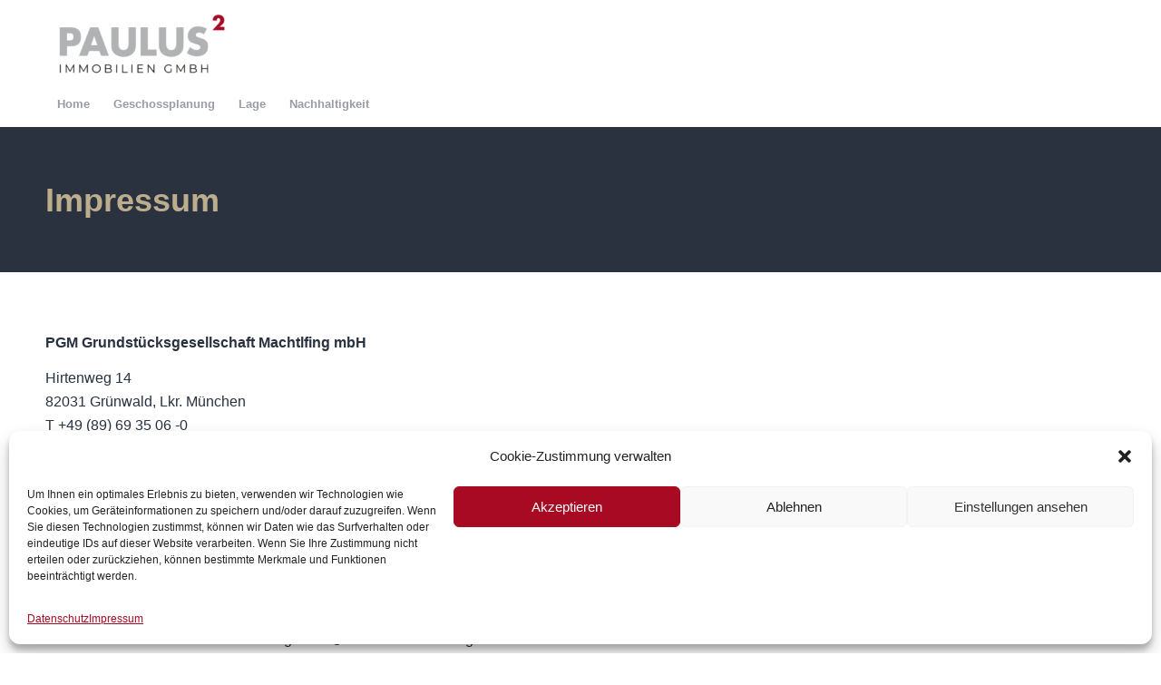

--- FILE ---
content_type: text/css
request_url: https://2nature-offices.eu/wp-content/uploads/dynamic_avia/avia_posts_css/post-512.css?ver=ver-1683623442
body_size: 257
content:
.avia-section.av-lbfbmekk-0f306189baadce90a9c6b24f864a5534{background-color:#2a3240;background-image:unset} #top .av_textblock_section.av-lbfboeyi-1f37418c2742e5f46ab2c74ebbde22b2 .avia_textblock{color:#bcad8d} @media only screen and (min-width:990px){#top .av_textblock_section.av-lbfboeyi-1f37418c2742e5f46ab2c74ebbde22b2 .avia_textblock{font-size:36px}} @media only screen and (min-width:768px) and (max-width:989px){#top .av_textblock_section.av-lbfboeyi-1f37418c2742e5f46ab2c74ebbde22b2 .avia_textblock{font-size:26px}} @media only screen and (min-width:480px) and (max-width:767px){#top .av_textblock_section.av-lbfboeyi-1f37418c2742e5f46ab2c74ebbde22b2 .avia_textblock{font-size:26px}} @media only screen and (max-width:479px){#top .av_textblock_section.av-lbfboeyi-1f37418c2742e5f46ab2c74ebbde22b2 .avia_textblock{font-size:26px}}